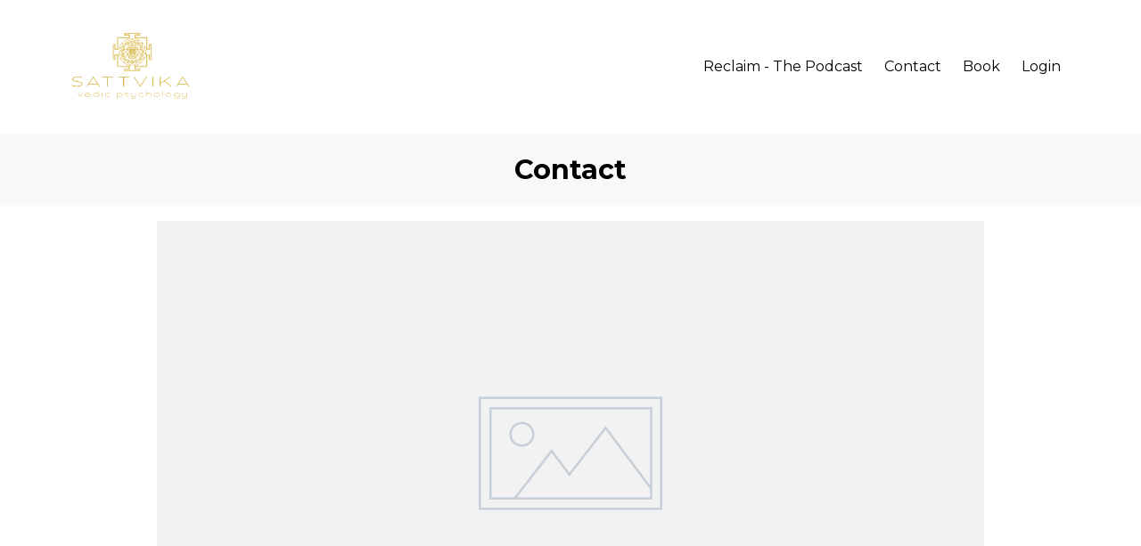

--- FILE ---
content_type: text/html; charset=utf-8
request_url: https://www.sattvika.com/site/contact
body_size: 5417
content:
<!DOCTYPE html>
<html lang="en">
  <head>

    <!-- Title and description ================================================== -->
    
              <meta name="csrf-param" content="authenticity_token">
              <meta name="csrf-token" content="y1cHUa8MZ+Q0/EVnhm/DUAomJiHHVQU25ENj3Luksc6SHPzGIcWVhvx5Q+R6Fqq/SQYZUHqRASm+YAf0+mq+0Q==">
            
    <title>
      
        Contact
      
    </title>
    <meta charset="utf-8" />
    <meta content="IE=edge,chrome=1" http-equiv="X-UA-Compatible">
    <meta name="viewport" content="width=device-width, initial-scale=1, maximum-scale=1, user-scalable=no">
    
      <meta name="description" content="Approaching life through the ancient wisdom of the Vedic Sciences, with a focus on Ayurvedic Psychology, in order to alleviate suffering by addressing the root causes." />
    

    <!-- Helpers ================================================== -->
    <meta property="og:type" content="website">
<meta property="og:url" content="https://www.sattvika.com/site/contact">
<meta name="twitter:card" content="summary_large_image">

<meta property="og:title" content="Contact">
<meta name="twitter:title" content="Contact">


<meta property="og:description" content="Approaching life through the ancient wisdom of the Vedic Sciences, with a focus on Ayurvedic Psychology, in order to alleviate suffering by addressing the root causes.">
<meta name="twitter:description" content="Approaching life through the ancient wisdom of the Vedic Sciences, with a focus on Ayurvedic Psychology, in order to alleviate suffering by addressing the root causes.">


<meta property="og:image" content="https://kajabi-storefronts-production.kajabi-cdn.com/kajabi-storefronts-production/file-uploads/sites/16706/images/1a17a17-488d-0fc0-2fc1-8add5f07d31d_2698c125-da70-4201-a15f-7517369ab104.png">
<meta name="twitter:image" content="https://kajabi-storefronts-production.kajabi-cdn.com/kajabi-storefronts-production/file-uploads/sites/16706/images/1a17a17-488d-0fc0-2fc1-8add5f07d31d_2698c125-da70-4201-a15f-7517369ab104.png">


    <link href="https://kajabi-storefronts-production.kajabi-cdn.com/kajabi-storefronts-production/themes/246241/assets/favicon.png?1765992366221729?v=2" rel="shortcut icon" />
    <link rel="canonical" href="https://www.sattvika.com/site/contact" />

    <!-- CSS ================================================== -->
    <link rel="stylesheet" href="https://maxcdn.bootstrapcdn.com/bootstrap/4.0.0-alpha.4/css/bootstrap.min.css" integrity="sha384-2hfp1SzUoho7/TsGGGDaFdsuuDL0LX2hnUp6VkX3CUQ2K4K+xjboZdsXyp4oUHZj" crossorigin="anonymous">
    <link rel="stylesheet" href="https://maxcdn.bootstrapcdn.com/font-awesome/4.5.0/css/font-awesome.min.css">
    
      <link href="//fonts.googleapis.com/css?family=Montserrat:400,700,400italic,700italic" rel="stylesheet" type="text/css">
    
    <link rel="stylesheet" media="screen" href="https://kajabi-app-assets.kajabi-cdn.com/assets/core-0d125629e028a5a14579c81397830a1acd5cf5a9f3ec2d0de19efb9b0795fb03.css" />
    <link rel="stylesheet" media="screen" href="https://kajabi-storefronts-production.kajabi-cdn.com/kajabi-storefronts-production/themes/246241/assets/styles.css?1765992366221729" />
    <link rel="stylesheet" media="screen" href="https://kajabi-storefronts-production.kajabi-cdn.com/kajabi-storefronts-production/themes/246241/assets/overrides.css?1765992366221729" />

    <!-- Full Bleed Or Container ================================================== -->
    

    <!-- Header hook ================================================== -->
    <script type="text/javascript">
  var Kajabi = Kajabi || {};
</script>
<script type="text/javascript">
  Kajabi.currentSiteUser = {
    "id" : "-1",
    "type" : "Guest",
    "contactId" : "",
  };
</script>
<script type="text/javascript">
  Kajabi.theme = {
    activeThemeName: "Premier Site",
    previewThemeId: null,
    editor: false
  };
</script>
<meta name="turbo-prefetch" content="false">
<style type="text/css">
  #editor-overlay {
    display: none;
    border-color: #2E91FC;
    position: absolute;
    background-color: rgba(46,145,252,0.05);
    border-style: dashed;
    border-width: 3px;
    border-radius: 3px;
    pointer-events: none;
    cursor: pointer;
    z-index: 10000000000;
  }
  .editor-overlay-button {
    color: white;
    background: #2E91FC;
    border-radius: 2px;
    font-size: 13px;
    margin-inline-start: -24px;
    margin-block-start: -12px;
    padding-block: 3px;
    padding-inline: 10px;
    text-transform:uppercase;
    font-weight:bold;
    letter-spacing:1.5px;

    left: 50%;
    top: 50%;
    position: absolute;
  }
</style>
<script src="https://kajabi-app-assets.kajabi-cdn.com/vite/assets/track_analytics-999259ad.js" crossorigin="anonymous" type="module"></script><link rel="modulepreload" href="https://kajabi-app-assets.kajabi-cdn.com/vite/assets/stimulus-576c66eb.js" as="script" crossorigin="anonymous">
<link rel="modulepreload" href="https://kajabi-app-assets.kajabi-cdn.com/vite/assets/track_product_analytics-9c66ca0a.js" as="script" crossorigin="anonymous">
<link rel="modulepreload" href="https://kajabi-app-assets.kajabi-cdn.com/vite/assets/stimulus-e54d982b.js" as="script" crossorigin="anonymous">
<link rel="modulepreload" href="https://kajabi-app-assets.kajabi-cdn.com/vite/assets/trackProductAnalytics-3d5f89d8.js" as="script" crossorigin="anonymous">      <script type="text/javascript">
        if (typeof (window.rudderanalytics) === "undefined") {
          !function(){"use strict";window.RudderSnippetVersion="3.0.3";var sdkBaseUrl="https://cdn.rudderlabs.com/v3"
          ;var sdkName="rsa.min.js";var asyncScript=true;window.rudderAnalyticsBuildType="legacy",window.rudderanalytics=[]
          ;var e=["setDefaultInstanceKey","load","ready","page","track","identify","alias","group","reset","setAnonymousId","startSession","endSession","consent"]
          ;for(var n=0;n<e.length;n++){var t=e[n];window.rudderanalytics[t]=function(e){return function(){
          window.rudderanalytics.push([e].concat(Array.prototype.slice.call(arguments)))}}(t)}try{
          new Function('return import("")'),window.rudderAnalyticsBuildType="modern"}catch(a){}
          if(window.rudderAnalyticsMount=function(){
          "undefined"==typeof globalThis&&(Object.defineProperty(Object.prototype,"__globalThis_magic__",{get:function get(){
          return this},configurable:true}),__globalThis_magic__.globalThis=__globalThis_magic__,
          delete Object.prototype.__globalThis_magic__);var e=document.createElement("script")
          ;e.src="".concat(sdkBaseUrl,"/").concat(window.rudderAnalyticsBuildType,"/").concat(sdkName),e.async=asyncScript,
          document.head?document.head.appendChild(e):document.body.appendChild(e)
          },"undefined"==typeof Promise||"undefined"==typeof globalThis){var d=document.createElement("script")
          ;d.src="https://polyfill-fastly.io/v3/polyfill.min.js?version=3.111.0&features=Symbol%2CPromise&callback=rudderAnalyticsMount",
          d.async=asyncScript,document.head?document.head.appendChild(d):document.body.appendChild(d)}else{
          window.rudderAnalyticsMount()}window.rudderanalytics.load("2apYBMHHHWpiGqicceKmzPebApa","https://kajabiaarnyhwq.dataplane.rudderstack.com",{})}();
        }
      </script>
      <script type="text/javascript">
        if (typeof (window.rudderanalytics) !== "undefined") {
          rudderanalytics.page({"account_id":"15625","site_id":"16706"});
        }
      </script>
      <script type="text/javascript">
        if (typeof (window.rudderanalytics) !== "undefined") {
          (function () {
            function AnalyticsClickHandler (event) {
              const targetEl = event.target.closest('a') || event.target.closest('button');
              if (targetEl) {
                rudderanalytics.track('Site Link Clicked', Object.assign(
                  {"account_id":"15625","site_id":"16706"},
                  {
                    link_text: targetEl.textContent.trim(),
                    link_href: targetEl.href,
                    tag_name: targetEl.tagName,
                  }
                ));
              }
            };
            document.addEventListener('click', AnalyticsClickHandler);
          })();
        }
      </script>
<meta name='site_locale' content='en'><style type="text/css">
  body main {
    direction: ltr;
  }
  .slick-list {
    direction: ltr;
  }
</style>
<style type="text/css">
  /* Font Awesome 4 */
  .fa.fa-twitter{
    font-family:sans-serif;
  }
  .fa.fa-twitter::before{
    content:"𝕏";
    font-size:1.2em;
  }

  /* Font Awesome 5 */
  .fab.fa-twitter{
    font-family:sans-serif;
  }
  .fab.fa-twitter::before{
    content:"𝕏";
    font-size:1.2em;
  }
</style>
<link rel="stylesheet" href="https://cdn.jsdelivr.net/npm/@kajabi-ui/styles@1.0.4/dist/kajabi_products/kajabi_products.css" />
<script type="module" src="https://cdn.jsdelivr.net/npm/@pine-ds/core@3.14.1/dist/pine-core/pine-core.esm.js"></script>
<script nomodule src="https://cdn.jsdelivr.net/npm/@pine-ds/core@3.14.1/dist/pine-core/index.esm.js"></script>

  </head>
  <body>
    <div class="container container--main">
      <div class="content-wrap">
        <div id="section-header" data-section-id="header">
  











<style>
  .header {
    background: #fff;
  }
  
  .header .logo--text, .header--left .header-menu a {
    line-height: 90px;
  }
  .header .logo--image {
    height: 90px;
  }
  .header .logo img {
    max-height: 90px;
  }
  .announcement {
      background: #f1c40f;
      color: #fff;
    }
  /*============================================================================
    #Header User Menu Styles
  ==============================================================================*/
  .header .user__dropdown {
    background: #fff;
    top: 121px;
  }
  .header--center .user__dropdown {
    top: 50px;
  }
  
  /*============================================================================
    #Header Responsive Styles
  ==============================================================================*/
  @media (max-width: 767px) {
    .header .logo--text {
      line-height: 90px;
    }
    .header .logo--image {
      max-height: 90px;
    }
    .header .logo img {
      max-height: 90px;
    }
    .header .header-ham {
      top: 45px;
    }
  }
</style>

  <style>
  .announcement {
    background: #f1c40f;
    color: #fff;
  }
  a.announcement:hover {
    color: #fff;
  }
</style>


  <div class="header header--light header--left" kjb-settings-id="sections_header_settings_background_color">
    <div class="container">
      
        <a href="/" class="logo logo--image">
          <img src="https://kajabi-storefronts-production.kajabi-cdn.com/kajabi-storefronts-production/file-uploads/themes/246241/settings_images/577aa04-fd17-a77-0085-6ef14cadfb04_Sattvika_logo_light_transparent_background_gold_print.png" kjb-settings-id="sections_header_settings_logo"/>
        </a>
      
      
        <div class="header-ham">
          <span></span>
          <span></span>
          <span></span>
        </div>
      
      <div kjb-settings-id="sections_header_settings_menu" class="header-menu">
        
          
            <a href="https://www.sattvika.com/podcasts/reclaim-your-essential-self">Reclaim - The Podcast</a>
          
            <a href="https://www.sattvika.com/contact-540d3053-cbda-4e6b-90d6-3a11247a076f">Contact</a>
          
            <a href="https://www.sattvika.com/book">Book</a>
          
        
        
          <span kjb-settings-id="sections_header_settings_language_login"><a href="/login">Login</a></span>
        
      </div>
    </div>
  </div>


</div>
        


        <div data-dynamic-sections=contact><div id="section-1762893813" data-section-id="1762893813"><!-- Section Virables -->









<!-- Kjb Section Variabels -->


<style>
  
  .section--1762893813 {
    /*============================================================================
      #Background Color Override
    ==============================================================================*/
    background: #f9f9f9;
    
  }
  .section--link_list.section--dark.section--1762893813 a, .section--link_list.section--light.section--1762893813 a, .section--blog_posts.section--dark.section--1762893813 a, .section--blog_posts.section--light.section--1762893813 a, .section--feature.section--dark.section--1762893813 a, .section--feature.section--light.section--1762893813 a {
    
  }
</style>


<div class="background-image background-image--1762893813">
  <div id="" class="section section--text section--middle section--xs-small section--light section--1762893813" kjb-settings-id="sections_1762893813_settings_background_color">
    <div class="container">
      <div class="row heading">
  <div class="col-sm-8">
    
    
  </div>
</div>

      <div class="row text-xs-center">
        <div class="col-sm-10">
          <div kjb-settings-id="sections_1762893813_settings_text" style="text-align: center">
            <h2>Contact</h2>
          </div>
          
        </div>
      </div>
    </div>
  </div>
</div>

</div><div id="section-1762893814" data-section-id="1762893814"><!-- Section Virables -->









<!-- Kjb Section Variabels -->


<style>
  
  .section--1762893814 {
    /*============================================================================
      #Background Color Override
    ==============================================================================*/
    background: #fff;
    
  }
  .section--link_list.section--dark.section--1762893814 a, .section--link_list.section--light.section--1762893814 a, .section--blog_posts.section--dark.section--1762893814 a, .section--blog_posts.section--light.section--1762893814 a, .section--feature.section--dark.section--1762893814 a, .section--feature.section--light.section--1762893814 a {
    
  }
</style>


  
  <style>
    .section--1762893814 img {
      width: 100%px;
    }
  </style>


<div class="background-image background-image--1762893814">
  <div id="" class="section section--img section--middle section--xs-small section--light section--1762893814" kjb-settings-id="sections_1762893814_settings_background_color">
    <div class="container">
      <div class="row heading">
  <div class="col-sm-8">
    
    
  </div>
</div>

      <div class="row">
        <div class="col-sm-10">
          
            <img src="https://kajabi-storefronts-production.kajabi-cdn.com/kajabi-storefronts-production/themes/246241/assets/placeholder.png?1765992366221729" class="img-fluid" kjb-settings-id="sections_1762893814_settings_image"/>
          
        </div>
      </div>
    </div>
  </div>
</div>

</div><div id="section-1762893815" data-section-id="1762893815"><!-- Section Virables -->









<!-- Kjb Section Variabels -->


<style>
  
  .section--1762893815 {
    /*============================================================================
      #Background Color Override
    ==============================================================================*/
    background: #fff;
    
  }
  .section--link_list.section--dark.section--1762893815 a, .section--link_list.section--light.section--1762893815 a, .section--blog_posts.section--dark.section--1762893815 a, .section--blog_posts.section--light.section--1762893815 a, .section--feature.section--dark.section--1762893815 a, .section--feature.section--light.section--1762893815 a {
    
  }
</style>


<div class="background-image background-image--1762893815">
  <div id="" class="section section--text_img section--middle section--medium section--light section--1762893815" kjb-settings-id="sections_1762893815_settings_background_color">
    <div class="container">
      <div class="row">
        
          <div class="col-md-5">
            <div class="btn__spacing btn__spacing--left" kjb-settings-id="sections_1762893815_settings_text" style="text-align: left">
  <h2>All The Tools You Need To Build A Successful Online Business</h2>
<p>Lorem ipsum dolor sit amet, metus at rhoncus dapibus, habitasse vitae cubilia odio sed. Mauris pellentesque eget lorem malesuada wisi nec, nullam mus. Mauris vel mauris. Orci fusce ipsum faucibus scelerisque.</p>
  
    










<style>
  /*============================================================================
    #Individual CTA Style
  ==============================================================================*/
  .btn--solid.btn--1762893815_0 {
    background: #3498db !important;
    border-color: #3498db !important;
    color: #000000 !important;
  }
  .btn--solid.btn--1762893815_0:hover {
    color: #000000 !important;
  }
  .btn--outline.btn--1762893815_0 {
    border-color: #3498db !important;
    color: #3498db !important;
  }
  .btn--outline.btn--1762893815_0:hover {
    color: #3498db !important;
  }
</style>
<a href="http://www.kajabi.com" class="btn btn-cta btn--auto btn--outline btn--med btn--1762893815_0" data-num-seconds="" id="" kjb-settings-id="sections_1762893815_blocks_1762893815_0_settings_btn_action">Learn more</a>

  
</div>

          </div>
          <div class="col-md-6 offset-md-1">
            <img src="https://kajabi-storefronts-production.kajabi-cdn.com/kajabi-storefronts-production/themes/246241/assets/placeholder_half.png?1765992366221729" class="img-fluid" kjb-settings-id="sections_1762893815_settings_image"/>

          </div>
        
      </div>
    </div>
  </div>
</div>

</div></div>
        <div id="section-footer" data-section-id="footer">


<style>
  .container--main {
    background: #ffffff;
  }
  .footer {
    background: #ffffff;
  }
  
    .footer, .footer--dark a, .footer--dark a:hover, .footer--dark a:not([href]):not([tabindex]) {
      color: #f1c40f;
    }
    .footer, .footer--light a, .footer--light a:hover, .footer--light a:not([href]):not([tabindex]) {
      color: #f1c40f;
    }
  
</style>

  <footer class="footer footer--light footer--left" kjb-settings-id="sections_footer_settings_background_color">
    <div class="container">
      
      
        <span kjb-settings-id="sections_footer_settings_copyright" class="copyright">&copy; 2026 Sattvika LLC</span>
      
      
        <div class="powered-by">
          <a target="_blank" rel="nofollow noopener" href="https://app.kajabi.com/r/zdPvDzNz?powered_by=true">Powered by Kajabi</a>
        </div>
      
      
        <div kjb-settings-id="sections_footer_settings_menu" class="footer-menu">
          
            <a href="https://www.sattvika.com/pages/terms">Terms</a>
          
            <a href="https://www.sattvika.com/pages/privacy-policy">Privacy</a>
          
        </div>
      
    </div>
  </footer>


</div>
      </div>
    </div>
    
      <div id="section-pop_exit" data-section-id="pop_exit">

  





</div>
    
    <div id="section-pop_two_step" data-section-id="pop_two_step">







<style>
  #two-step {
    display: none;
    /*============================================================================
      #Background Color Override
    ==============================================================================*/
    background: #ecf0f1;
    
      /*============================================================================
        #Text Color Override
      ==============================================================================*/
      color: ;
    
  }
</style>

<div id="two-step" class="pop pop--light">
  <a class="pop__close">
    Close
  </a>
  <div class="pop__content">
    <div class="pop__inner">
      <div class="pop__body">
        
          <div class="block--1492725498873">
            
                




<style>
  .block--1492725498873 .progress-wrapper .progress-bar {
    width: 50%;
    background-color: #2e91fc;
  }
  .block--1492725498873 .progress-wrapper .progress {
    background-color: #f9f9f9;
  }
</style>

<div class="progress-wrapper" kjb-settings-id="sections_pop_two_step_blocks_1492725498873_settings_show_progress">
  <p class="progress-percent" kjb-settings-id="sections_pop_two_step_blocks_1492725498873_settings_progress_text">50% Complete</p>
  <div class="progress">
    <div class="progress-bar progress-bar-striped" kjb-settings-id="sections_pop_two_step_blocks_1492725498873_settings_progress_percent"></div>
  </div>
</div>

              
          </div>
        
          <div class="block--1492725503624">
            
                <div kjb-settings-id="sections_pop_two_step_blocks_1492725503624_settings_text">
  <h3>Join the Vedic Healing family&nbsp;for important updates</h3>
<p>We send emails only a few times a year.&nbsp; This is not one of those weekly disruptions.&nbsp; We want you to sit by a tree more than in your emails :-)</p>
<p>Welcome, with love, Eve</p>
</div>

            
          </div>
        
        
  <form data-parsley-validate="true" data-kjb-disable-on-submit="true" action="https://www.sattvika.com/forms/2147746903/form_submissions" accept-charset="UTF-8" method="post"><input name="utf8" type="hidden" value="&#x2713;" autocomplete="off" /><input type="hidden" name="authenticity_token" value="y1cHUa8MZ+Q0/EVnhm/DUAomJiHHVQU25ENj3Luksc6SHPzGIcWVhvx5Q+R6Fqq/SQYZUHqRASm+YAf0+mq+0Q==" autocomplete="off" /><input type="text" name="website_url" autofill="off" placeholder="Skip this field" style="display: none;" /><input type="hidden" name="kjb_fk_checksum" autofill="off" value="8e72797c27e05d093e40552d8f16f088" />
    
    
    
    
    
    
    
    

    <style>
      /*============================================================================
        #Individual CTA Style
      ==============================================================================*/
      .btn--sections_pop_two_step_settings_btn_text.btn--solid {
        background: #f1c40f;
        border-color: #f1c40f;
        color: #fff;
      }
      .btn--sections_pop_two_step_settings_btn_text.btn--outline {
        border-color: #f1c40f;
        color: #f1c40f;
      }
    </style>
    <div class="pop__form" kjb-settings-id="sections_pop_two_step_settings_form">
      <input type="hidden" name="thank_you_url" value="">
      <div class="row optin optin--stacked">
        
          <div class="col-sm-12">
            <div class="text-field form-group"><input type="text" name="form_submission[name]" id="form_submission_name" value="" required="required" class="form-control" placeholder="Name" /></div>
          </div>
        
          <div class="col-sm-12">
            <div class="email-field form-group"><input required="required" class="form-control" placeholder="Email" type="email" name="form_submission[email]" id="form_submission_email" /></div>
          </div>
        
          <div class="col-sm-12">
            <div class="phone-field form-group"><input class="form-control" placeholder="Phone Number" type="tel" name="form_submission[phone_number]" id="form_submission_phone_number" /></div>
          </div>
        
        <div class="col-sm-12">
          <button class="btn btn--sections_pop_two_step_settings_btn_text btn--auto btn--solid btn-form" id="form-button" type="submit" kjb-settings-id="sections_pop_two_step_settings_btn_text">Submit</button>
        </div>
      </div>
    </div>
  </form>


      </div>
    </div>
  </div>
</div>

</div>

    <!-- Javascripts ================================================== -->
    <script src="https://kajabi-app-assets.kajabi-cdn.com/assets/core-138bf53a645eb18eb9315f716f4cda794ffcfe0d65f16ae1ff7b927f8b23e24f.js"></script>
    <script charset='ISO-8859-1' src='https://fast.wistia.com/assets/external/E-v1.js'></script>
    <script charset='ISO-8859-1' src='https://fast.wistia.com/labs/crop-fill/plugin.js'></script>
    <script src="https://cdnjs.cloudflare.com/ajax/libs/ouibounce/0.0.12/ouibounce.min.js"></script>
    <script src="https://cdnjs.cloudflare.com/ajax/libs/slick-carousel/1.6.0/slick.min.js"></script>
    <script src="https://kajabi-storefronts-production.kajabi-cdn.com/kajabi-storefronts-production/themes/246241/assets/scripts.js?1765992366221729"></script>
    <script src="https://www.atlasestateagents.co.uk/javascript/tether.min.js"></script><!-- Tether for Bootstrap -->
    <script src="https://maxcdn.bootstrapcdn.com/bootstrap/4.0.0-alpha.4/js/bootstrap.min.js" integrity="sha384-VjEeINv9OSwtWFLAtmc4JCtEJXXBub00gtSnszmspDLCtC0I4z4nqz7rEFbIZLLU" crossorigin="anonymous"></script>
    <script id="dsq-count-scr" src="//.disqus.com/count.js" async=""></script>
  </body>
</html>